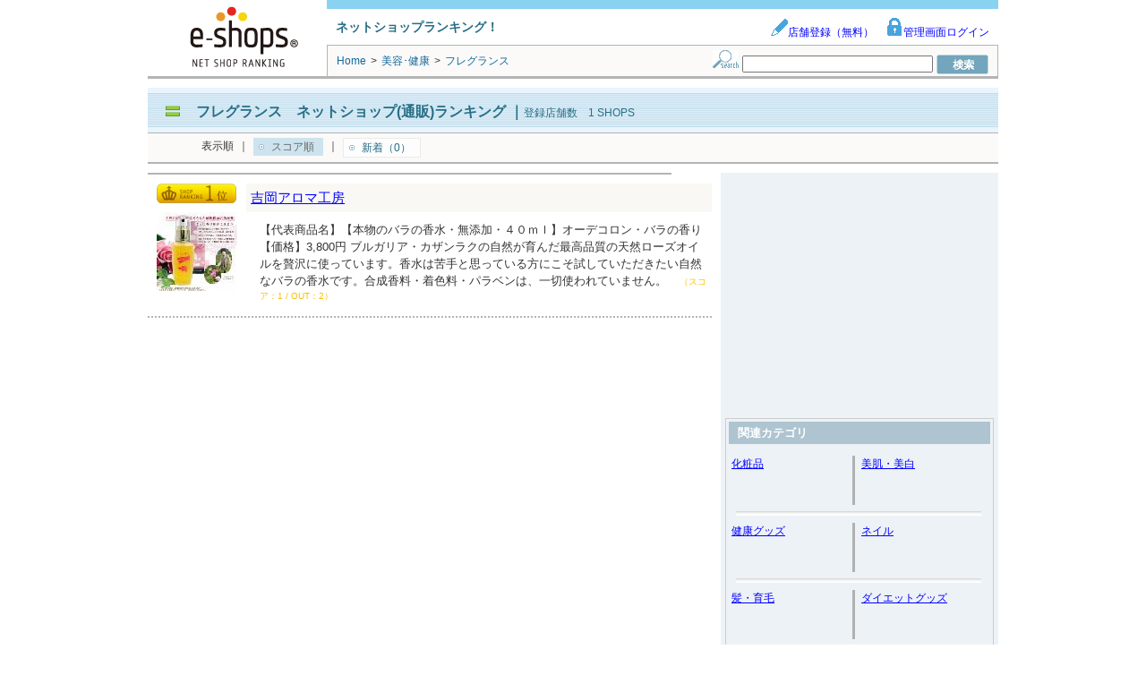

--- FILE ---
content_type: text/html; charset=UTF-8
request_url: https://syndicatedsearch.goog/afs/ads?sjk=IgAGrWgNRgCs6LBPeEjXkQ%3D%3D&adsafe=low&adpage=1&channel=8936626886&client=pub-1505802195485781&q=%E3%83%95%E3%83%AC%E3%82%B0%E3%83%A9%E3%83%B3%E3%82%B9%E3%80%80%E3%83%8D%E3%83%83%E3%83%88%E3%82%B7%E3%83%A7%E3%83%83%E3%83%97&r=m&hl=ja&adrep=2&type=0&oe=UTF-8&ie=UTF-8&fexp=21404%2C17300000%2C17301431%2C17301432%2C17301436%2C17301266%2C72717107&format=p2%7Cn6%7Cn4&ad=n10a2&nocache=8471768545900205&num=0&output=uds_ads_only&v=3&bsl=8&pac=0&u_his=2&u_tz=0&dt=1768545900266&u_w=1280&u_h=720&biw=1280&bih=720&psw=1280&psh=2812&frm=0&uio=-wi620-wi620-wi300&cont=adcontainer1%7Cadcontainer2%7Cadcontainer3&drt=0&jsid=csa&jsv=855242569&rurl=https%3A%2F%2Fwww.e-shops.jp%2Fsh%2Frk4300346%2Fhtml%2F
body_size: 8347
content:
<!doctype html><html lang="ja-US"> <head>    <meta content="NOINDEX, NOFOLLOW" name="ROBOTS"> <meta content="telephone=no" name="format-detection"> <meta content="origin" name="referrer"> <title>Ads by Google</title>   </head> <body>  <div id="adBlock">    </div>  <script nonce="X5siefh-DGjfElnEV-SMuA">window.AFS_AD_REQUEST_RETURN_TIME_ = Date.now();window.IS_GOOGLE_AFS_IFRAME_ = true;(function(){window.ad_json={"caps":[{"n":"queryId","v":"bN5pac22J7OtnboPxNCR0A4"}],"bg":{"i":"https://www.google.com/js/bg/V3ebOGDdmYSEMRADY9j8a9nQ9snAUskijKb6q-slNNE.js","p":"fcnPDQkCfs0KgDvDuj+tLGuLkiQ2GYIfEjvuIMcJ7Zx4aNi4+pt7GVliccmu+nlIE8PEE+kBXy5VsgdzNg/IJvXqhfRQJfj7Qvfhu/KBhG4wsHxwkvyi1Y159sxKlcHe4R92vtvj4I9YsOBdL0aMPCxBBEvBCnNwRXH7GsdqPO7Aadom78yvUyuq/q4Zwfq7a1LCTnV80/f/c1kXDQagZNMxO/cixuyKxJMbLi9K8M5AgJxSrQLhHYX1gXy12OVws9yRodUSalDk7v2GSiZOK4d+s22LKSRt13XHGla/w+6whwIOUqiKs/yHvT7SdtvRE/AenbOUtlKssstnD6kxN6OO/CxgtqqhLLPVlXYBlFzYp/Lj1+QW4/7Q5CLl1N7iL+tw7aWDNvt41/3meQcCzoTaoNefNV1XNJa6rlSdBzzUcmjGjpEV1YPDGWFYEhmXBkjX9OsbtoIDFICPQ0aWLMlphsdXBgeDYLvvHH1kYHFZlw2frcu9+ncRxImEvHLYKB7vsghMwoLFgkF0kskDiG/pw5Q5PvgwCS3n94mgXlee0b3H23MV4oz3ktSbtIaLEY92y9+y4zBPTJgHZh2I3z4q88NFrZViUFXBcTNfBCyjddbN5Zfwqa/3hn6+lqVt+G4/+O8/CW+Gd/9UJzli0lEIb+rUlM4wS96Y6VKqUoyGNs3RBMRZPNQU1jNWLajmKurreFyfn6TmbozDc8ICN6NqrtzkEP7cUXxqA8PQHkfXX3RgO6b04fjffV1+Sj7nMQYL8MDciWKpVGjsJtoIt7O/fVGf1edFhkEAax0ffJ5909YENlkZ/LmldlBGh4ato7V1AcAjWPwnytmRKpOBetYxRULjAU+GFzcJZ8zSZYf8sfOeKq0ewkqSze1Jwvg+/DfV/+vdI9hsa613yi26Ksg4qcjm197wjKZMOeF79c+IHVb55jY9BpFIgFM5u0uaiIIgQYXTmzzQfJnnestOp5oNoDokY9TMtkPLrL1wL/aki5MUXRE3lrEpgfJ4GwniAJI5GrxtV/lbNnaDLzqWje8+nVaXenO7JW42jRRcFrZ9w8eMB/DhjB45qNnZtj6mVPHtYIyfD9Uwjmzk3xl5VGZUrbwF+iQLAUeXnh4B6ZI16Sa+JziJBd8cnOJirL4m/BUq72TNfhaFUmI7EecCNcqcdMmEAbxW73rAmdMid6pwNSbtmyK5tieXMXcjQBuonKj7UJJ+gCRvONn70SsD0N9FnFar2Cl4MjBfcLtgcVQb9CW8gujSsiEDJPH1hHoVyE+Nn++TJYCISADy+dsIezRNI2l4J4nRptGybcUd/H2AkCq98++gFr7vdD886FwHfYdQZixhWe8f/[base64]/gh81W4lbezBIxhuFD9qFgNtT+eOylQ0QA9rX4lbqlIt9zWOs1NPmIwbk6OU8jaoAyA4lJE7QF2YUoUGFoSmI0BcZw2g/0U8onXq2Npnpev0eHtLRRNDj+lHwF47M5syvYiC4xpJlMEyowyTTnGLxHgsKxBe5fCQkaJYW900n7/zH3FpN1T2FQbSb/hZYwddA6UKBDeLcZIVqhQ9o2tLfj/UTZ/Pd2z2SRvW5eBm/rp9HWrkEO2eDw0YkwZ5E6laPf21CtMWQ6v9mOAtJwuyBuLMQJF5SYiVlFuM9xnnV6jj19pFQHArKmw5eaGsz3ujiiTrns22adypndQAHoViKC2Ba1Avca+HUd0yIvVRPZx2hpZPaBlR+IR/1q14lhePIE0XAspq0EiE/p0RnocLiDLluY1psLARcu7Wf7uA/NjAdh6IcoeylNgCQukpTLGdwGTP1JxetUXNg8eOB4/7GuY7IdOwMAmZJ+2V6RP7/exoTOY+cUoisaeqIVqQos1XRnmkyX0LOrSlXnFhsXmTnyc4WrveI0Ni1nOdl/EidrNKo30j72tgBwX1fhGuJ9dKl/yA8z+i7N0BuKO5VtIsO8JNLB9e8ZEnAVybFOSlL/PsljQD+Eop3W1zfB7dh6MIYYIuGg5GPWZWDEgxU8Vb6ckyucZUL9Cgb0Cvco6Oc0Ppv/ecB46h4wOLuXGwB8hT3IbOmtbzUvggjVd4QlPmdiFxUrF0EYaqMLDQbZLZrOT3Z/pcIkqjVGU8si+JgvCUxUIKceXTd+V2WGtPMnzSvMAGQmsaBdxzew3heFkloUUq6VIx5BJYCRXLRwhntmMHgQ+3vQIVzE/wd9E1ycoi1nV7cT7zIKY7PM6Kse9hGR5c/us6D8DNYzrXBApuanTUJcMxlaMOmG0Mj47hx4if27LFsjzPRiNFt00lggyWcMqYlXd0r+DbCXppS3qSRnzyh/Rwas1T88/5RbPYX07vHG9X7AKOPLsP0TErL3fcLn+TuVvTCHvMgdye4qMsNKsNNerljmz10bJJKGtV87xFGDHYQV6CF36g6CKUgLxnpauH6ulNhnJotxy5V26XzTWs53n1hj4yqB1465IeybxL5jkya2hYBfR1exxpfyPu0HsFpRCxLvSroxepWOHJ8RIaKY9LjeypNi+AHZ/[base64]/hGPsSY0Jy8xGeEgTEvteANqlAvS4ojugVnTwJIiHbJOpzOlOrHJHOq9JQeI86voYDNfeXwfWymb10+1lXEXbs9FSUPLe+CrdcVdgjqEAItjh+LBTs/0V8c71pCFvxEa4FPR91eOrrETYxItlpfGVx2mm/wUFDfZ1jpOk65JlqqQ0SOyrV4JE4xl0OM7KaSdIrAuMboDlIr8TxS860YEUwiCDxK4SVTtiQqQm21SpXKyf5w7Byuh68otD0vpRLimp9iraRIoEBwiAeX/hLQvGr3yZg1Wehm1IWaboWjhaK53pk4YmKYb6wdbe7L9GhiMfDO4S382ir6wn5ZOWSYLhcy8LT2tVlhUPSsT7481RPBUjJVwOOi/rSe4yeU2NX6+DzIjF16XSHbuOfrz6DmQa+zP1pGO1kFeUbYtMyCo45iuyj5+R4aiIV3HRxXpHlIHLLepXgF5eZ1W2U+PoiirfZNsKRV0bUa3Qlc+SQfrl4ebNG82hbjOB2yJ6dn7Fzel+cw5dBJ5Vl9nr/Q1oj38x9f5RAEIAp5eePilgzV1HOrSBLuHgoOF+5gZdaNTlr/vP6A9Skg6JEn/u4xL0cQ71TPMCb7hGxCBWYUOVAcfi54iw7wKjwj8Kwyn/A6LXT+FgPX0rmuGDQBIbfLKWnaLudrvpJDMcaqeW32busd731Cuy2MGH+iAxTnltQg1to9No/ETp035p4PwjcAjsC4mr4TJb+lJPhw04jFPFD77LcKsZWjJvnIJqjHg6yYq63RN3IEUYj5gPlU5TBQ3PMK17ddchiTJuBpYa47ApXvU9xIOen3KnXdyYhaQPYvz/9vsbWABCQnSnj/WptgOsS0x2U5uVeDRedrlWmM6gW/vzzHNIdxZA0dfkGJsnKVVh6niIDtq7/6hHG9R5EvLUPs5aRSATEo8hroRdj1Ww/UFZIv7EdJj1rZHmTGri4yA7yNj4jykxseh9XVtwTnINleslo8W012QN3X15YNlSxMz1bNG0qhVgzMxHdJbCqlIMOzqZ82hd/h+S9uDBFhs6gtIVp/SGEZzaLWjwiaf8Zia1o+NQ64VrUE0H8GrhS8MmqtrI+TxBt5yR3Q1if9PuqIECUeIglWlYMmhiT49wpkTDH1srECzQGS6X5oz+rP5JPh7YceKDy6U9zU4nTIgm+F5nOehMgV08GEF7jJC4Hp5BkuF6kCFIy5bpOZVG5jEi9kTTZmRE8IR/9Kxj7TRaZeKrGSB8pQdRdn5VNSBbj4HZGnNFcdi9UnwNjwqUeeFg4Z0jNTFDmUy0CqPkuNIXjLG/WNPecAmjTaMAhiXPyiEZYWoXMI9IVB/MsknAVVxmQsDVDPcvW0HPmr953ZpauYycJOGy0y5SJzSiXFR9ycVbSm5YDY2uteDp0XMvCVm7zl455bnXhibxFF8gKHnKpWEhyCev5nwAsDmQMUyl+tb4NdseODlMX58ASNVN48XTeCPO+4OM9GZ9un5XqJw5fnKJjfyMuBKNy8/5ZQD++DRaLVsHiDPKAtmQF014Bepg/rEHBlSIm0wMheLsOJVfAKVMLd7itqnS/TFqLZXZz/9C2pis8nWr7OhXLs4QmAsBC14fNVJD45OJR9zLEF4bNHmbqgJvmo1I5LdbhMQLeQXsdiRtguD5kgcXI3NT2T7sh0yoo4BpLLwwzoYNK7BlzBL+zUb6j0xIaoe3i580ogGs4aTk1v0XzoXxi53FPlUC/GuyDY+MCOZFHBTOs2n+HkuYNzwnbrXHxfQIdorYFb4sYdWwQyiM1pgs/J/dJ26mOoBnCJMKzwuX/vHFvX84Q8yBI15rDeVDQLcRTpHYo/2phkLIEWXVlEuI2NS8mLKxLZ4ML7CeEkeTSoj6V7Vs86OIqwwNWt1afvRH7f5V/rhqUYIXrBJDTRgpFpL4UnVKGQOsRQXjqGyWFKXebHv1LYtw3mwQRzzHpYjkrfNBf9uXMYvN6szIpzGj6vcUs/SlG1DorRLWkxCnUdtBxzhID448YB25XmwE8lBL8wT6k8nil8vnlYg5hAILbqxR/jfQWLvO7+jKhImG/i2T7fy2MY1/Bf/fNK9Xta0vXnIGlmTdOF7BQO/MtesTDzv9R3BVIcrtl+QeBWkEwmaak6u3gC5B9zlJlwCt0KVd5iMresjwNBdBTSNqlgNtWGErw1bTqIBtqYbH7kzjJjrm7ryHbZBZtJg6Oy2ccnPAJSbojgxKkrih0RQxj14Tkv5Ap647zU/4knyuKh6WJ6WBZHWPdYzXSsh3U5GtPQ9asrVSwRQplsyDMxTg9iCBg2am9Us79qnExAdOGmzmpA8tyGTuS6ouEUqsW51+x0boaw8sQWuglAhVAKZKey3HKStidTO8wIgAwVglcsDa2y+LXUdEcZCnYqQglR2cPLOux4/d8iNmtEifek8g6am39/EmcHtklLvH4MRGU0glN7etGa8DSk8aV7//KEfVUEeLV4WQc7XoZ3fvCk4blfZh6R3ho9elDPfAfg5ZheDENxpgzyj54AyyALjSlcYuOKeTOLv+vlmaZNNpg8CpAgB/dMCQD/Iq06aaCFdqZJPoIjL4WliA5CMZFEzCGcvQn8KLrxAeS1+wBV90+6Xp5bNkskHpTESgyFFVB45YR7dZEP3bfyTK1RKLoBdbZyxx+vFpr5cZMUMH+JIjfPnmmLNFazMtXk00I+n7DSNBR10z461x/iZ0NNk8Jy2ZMuCaABN6neUwOCkIbsJlo6poyEGFN2QJaLsT044AkAN8smut1bCpre9FZE/d2klqc86VTHeEvQlHFzdTl+SX8TNJM3GNfHv8woRum2o4SgTMkmOwdP9zrf3sNCLfTGJvTIfOqclF+wmd9DD+JY8nZ4+oOb44viOxe/1eErX2hd1K1f7c63zCoLKYZN3MIS35Q37dbMR2Hx+uzeMYKYoGq4DUi8tH8QrQvcAOTynnD0embctMQAiABtLzPlTQsOHv9z5Vo7Fayv0IRpzNl+ddyChSqx1cogc1JmjImD+754LMi6csSgkIROA4Bt5drHZ6d1e/i/1M5hQ6VnI+62au4XxAZR/hfwUoogtg3UKAWNT/AcgHIkD+dAMXSXdyuHGX8AYSo3MRvqYpCy6MAbMa2iR8EHVmEjPFL5FyeVuoqaVffbFkBPfKWKLXiIcCQF+T4j/FJbL4SRzq9gGSRdubsIiFe5B0rxiP+LVjlCfDfLUB6SjNARL8cIeb2KwxQS2IlXsmEC0IfVfRq+y655hI6RgZbzJQS5xzrld2gX9gkV4vQZxG/EvbavMySKcfrM/we7eI4fpaP0oQueQhaB8odbIhWQHn5Gztda0I1opH44X+ESN7E6ffRxUPqQAwoEpKamkZtKPijtQyJfDBUe4LNDRTKI7nAZDVUBNhtc99Hz82JUveDjXV8mxA6y0ACNbmOV/DEyFuUtR9Tz5Dcqe55QvL9fmym9i4Yc6NfXZPbTDe+MTRN9II2GX245dpQywrWTDEMjhGvdMdbHqSOUMPRaLXPh48b6X2ZLNs7AJ4QOBH7nWXrItiUO5kHZZQWpRcv7ou8Zy9piFgeLVyDoJ8iN/O96wZPV6RO3LSnEw7ewlN60yVZ5GYbcrLZYPT9tETwAEKxCTp4lKVte+Sq8VWOhEKdahhAnYyaaNI4hF5FgTz1tFEV6a8R79+Lr2RenPv1DmnpmRN5x7sUuEKBnrzYJPjSvSua4ay1SyXDidco+c0evZEq4lwxhg2yW/quxocG1eLVwhYYubbkGYoSePYNxgzFFFfD7aZ9FdTNtJS+ZDqWaaRaFO/j8Qfd/tfsDTzBjcFaRI9x0LCHMP8edxBK5HUgOOrzF2cAwbtmwKQ0bccrs6okcbW/[base64]/m7zOfn5Zf51tPYTWUkf+ICB43gVsGDXZ29zxT0N9OPIuy6Hgmn8eeRjkRws2U8ynbvLrWeAcBIfLdOVnfwzi5OAKCdfSvcxpg/bD19DTvnVo/YjZqUozp5ncM4nljq+jScs6Efbn/fNE2a2WCniP1hW/IuIPhBm93ozZmMqYdtnhC2vjo1wBi3hWECBy7BZXSokEewc99JA1RlANjMalrr3BHGrGA0EKIMbK581aW6IFW9Sk5RMN0po9jInNdI/X3KCdROW8caWDC4n0L8caLBQWto7AzaCItohrN4nEs7gQlacE6guSZmAYdu8rqqIPirFqhek6ulyssNh/VDAiNXZ3eyv2AQxDHEb3CBhzDuLO3h/W7gsGurmroxAemiERoISIkl8BDcr51EK26G1jWD+np49j0FtS/tie0062lL6Wqc/0dcwY60FeIxWkrG7furJwe5zIdpWCIKeJIrqrKq4JzEMosm7h4Poi4bvSZ3yqosEeN2D/xHD8FLIpeq+yP+P9Wi4v/Hht2xz9XoBMBzEa3cNpspPjPwT10utFm5iAdeZ8xzUyHXRLaswCZXWzsr/10FvHBHzylsbDRcbYXjkIxiNuQiUToOB+pNHDMbLeBSbmI1grZAoE6/xGIgfSvTkSi/WjuPzxEiH2cW1Wol/B8bGjIoHU00sv5zOlILzhKViynhW6mgupVzAmR3yTbSiCm0Vex0GTgS95lfMFbz53rF/gL1vYw/V0A7iJY8pKBfQ9JpUsuZlKHzFHnExt/ogfgtoIiwBFR2uFTJZSmn2HXxyFD32vLPyfb2FRVulRLWCsAIqR36TzR9+0QBEjm3m5IXkaowfDCuo+h+GhzlOsmXcIUKeE7XxD/S9TYIcckbIDwxbO0U7OGv/YJspVqTRqFlJvJ21v84P5v3vlbb0BMly9OCMdNb0vn+3IhU45LgqD7NRfyKqCmzwhlvAkENXjRFznse0dy6PYEdGW5qVl+zk7KCiS8BZjnDdlVXPuR8ox6LmLdBzGqOOwQmhbki8QCNA9/xjQ1LFeyChz6aSCI+LlJbubME8/6gChz98cgPTzqfij3Cv1iRrpDZKVF3he2T0oTifTyihhVOaaC3Zc+goTpdO2L0TRAmYilOsfixoLY4DG/ulnIzgX5krZDvQxwqDFLr8rWO5a1n662W7oxYvYCgKHgDnfTG1zuOu33N2QPDs/73oC5ZsufSOCp+IOYrR7NtUczu+FjB6Z0i0c+xRjxR6OhRjvhzIbHJIuXraeRgIcExEHCC79kuzRxf+v9TnXc9vNotgwwYc4yR8sbA5vRPiuRlkq80RPbpO1ZSqWxBqx/mGOwcXHiTv59Nq4/++4K7Vyh2JqJOwpZJ8PZ4yWN6kxPCqmh8rCB+Xxg6ISLGt67cqLo2V9rXWsFtqM8vj4k3kKPVUQWgRol8NvcP6c62qZfQobY0KXPTPmBAGuL7YiqmGjHgWBHgj2gnfsrlyJZh0suI8+oEOEY/Bsax4BmFIvjXgq9cLkMIg/xWZvxDgjfhQvlDP+MISEyBQY6Bhk14TdATXPMN3a6JX9S7/NCx0HmppGSf31C5bDXzplQVAxUgkKMeC3HQU8tXZr4dB2U3jNolXODvlb6WQadEEAAKIFlSxwBpOE1EIeXR3B1IOGb3SFl8oDM48rfFtCVbeUOHPJ0zPj4Ss9ZJM/[base64]/zDS3n3OQg75GF58BPSVqkBs33pRQZ4Kslhaoglx9AmRpcLLc2aNTtMvmVB1XKoUZpdddxkMDG/cy5xTdrC+0+rLAbz9iCVPOOybx7zdXb5HEnYyCDcfQyG5oAILfpSw5aT1Z8Ub6zyjvY/wJ0U3/Q2qVQr9ObI/wOexqJJMEjqEpF0eYVm/aphnQpPN+oZ9zESgDGfEI8SpQT46XhOsGRxftn6UaaYUW1KCEpZfvWC5Yxu81gpz3Ocgf5IfZGGZG8GIYkH3Wbhvg3qjCubMFUryJQ6D4V6UoyCx+vWkY7ClSYpztemIXPejpIqmCpwaj3TW14nhVmDXF/xJf360fmNstdk5GMnP0gmSNUjq0tspxeFK0yMt+e3I7H8fcad0AACr/gVWg64o1dCe8QY+A6hbwLVQnpbW0FuzaGFBEWZKryT8X7pUvfFs4R82DzlVLHDUhB1BaBSxUNovTGRpy0DCTDTMQtvRqP5w4sM+SZaVa6dbbOFBaqCDkRowAFA2nwEQ69C44n/e2tE7k/7EVk4ent7cC5EzlH41+LUGL6QipMC/X6nfWNOERSUipD4HiT8mdNsb36NMrUg2E4UxNDbbg/rBQVLIrJi8DNY2o0L0tNrmSY5jH3FzuHcRGQ63iMbl98NlE4I5d5Y2CtTFHU8NO4nJBV5YTcVB1DUWFKPaT+ELAOW6Y8k3z6IjWlG8wL+HO8JvqiNFrHHQCs+6/JmiWDT8bqwNdz563wLGeZF/yC3uRu/PzgnAGFuSvqw5herFvyxv9FgqBycNOD+QLu6U0HOf6qjMPfNisv9NEZHz6bAy08mVJS2g2u7Tw54ydn17ASqw5MSF8n+vN5+S/iB6Hp2qmlVjRcd1HN//19wlPjy89hijQpOXcFnU4Lp+Es5Y3MHZxFf8j4U7xyRc++YZge7c53XpMHOevqc+lgsKN+412T0EF8qvAAa5YXykAbLeBSJx/B/O85ozUCRex9PIOx8z9Bx/UikZabTkutf3bJZBdH9cMsKKl/209gWWQpfTFGquZWuMWuOSBJav/Ah1XyrQP3lhUTv5ceD+8f3sQb2ohsxI7xMf7ZDSKnXCQmHhqhYrq/[base64]/BNUVpsJRDgJgP8tVejSNL8yEBN0TXqbNDQW6OdWhmcidZ9AjbE7CnoGv+12sjSTVJDyIrpQp6zRaTVJI72rF1gR8KM55hruuLXDvco9WvjNPjsgIIZlgLvBUP6TWV6Wzki7jguo4EGcbBfLzxYnx304EA\u003d\u003d"},"gd":{"ff":{"fd":"swap","eiell":true,"pcsbs":"44","pcsbp":"8","esb":true},"cd":{"pid":"pub-1505802195485781","eawp":"partner-pub-1505802195485781","qi":"bN5pac22J7OtnboPxNCR0A4"},"pc":{},"dc":{"d":true}}};})();</script> <script src="/adsense/search/ads.js?pac=0" type="text/javascript" nonce="X5siefh-DGjfElnEV-SMuA"></script>  </body> </html>

--- FILE ---
content_type: application/javascript; charset=utf-8
request_url: https://fundingchoicesmessages.google.com/f/AGSKWxXvPtps6Em7DDP3L4TDVT3WW97hgH5u_4h61mlIdlNgNN8VKSMW6PTR0m9TP0CPMoZ8RRzDmzP9NfwsAqRt4kOl7eK6MB6C_vzUeqPYzI5BlKFGL4CQuJNE26FyA8NNPxFK3v_pxIVH-scEbVIsV2vbiKXIQn-wNyUjSKTcaGWRmOiYQdZ7lvVqgMwN/_/google-adwords.xxx/ads//ads/welcomescreen.-300x250__ad.jsp?
body_size: -1292
content:
window['f216c3b2-1b6e-4ddf-a9b7-fefe7ec6dcfb'] = true;